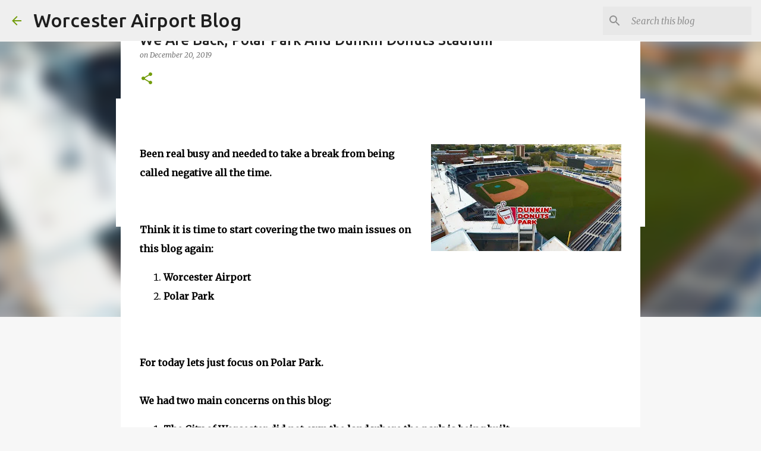

--- FILE ---
content_type: text/html; charset=utf-8
request_url: https://www.google.com/recaptcha/api2/aframe
body_size: 269
content:
<!DOCTYPE HTML><html><head><meta http-equiv="content-type" content="text/html; charset=UTF-8"></head><body><script nonce="TMYWEkLI9dWvFHh_IzSb7w">/** Anti-fraud and anti-abuse applications only. See google.com/recaptcha */ try{var clients={'sodar':'https://pagead2.googlesyndication.com/pagead/sodar?'};window.addEventListener("message",function(a){try{if(a.source===window.parent){var b=JSON.parse(a.data);var c=clients[b['id']];if(c){var d=document.createElement('img');d.src=c+b['params']+'&rc='+(localStorage.getItem("rc::a")?sessionStorage.getItem("rc::b"):"");window.document.body.appendChild(d);sessionStorage.setItem("rc::e",parseInt(sessionStorage.getItem("rc::e")||0)+1);localStorage.setItem("rc::h",'1769989548050');}}}catch(b){}});window.parent.postMessage("_grecaptcha_ready", "*");}catch(b){}</script></body></html>